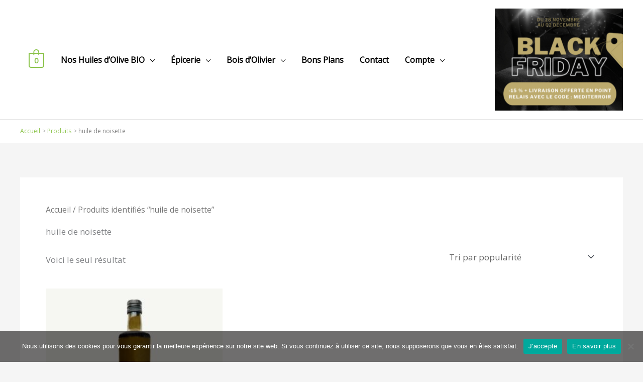

--- FILE ---
content_type: text/css
request_url: https://comptoirdailleurs.eu/wp-content/themes/Astrathemeenfant/style.css?ver=b7a61b
body_size: 180
content:
/*
Theme Name:   Astrathemeenfant
Description:  theme enfant Comptoir d\'ailleurs
Author:       cultivez votre image
Author URL:   http://www.cultivezvotreimage.com/
Template:     astra
Version:      1.0
License:      GNU General Public License v2 or later
License URI:  http://www.gnu.org/licenses/gpl-2.0.html
Text Domain:  Astrathemeenfant
*/

/* Écrivez ici votre propre feuille de style personnelle */
